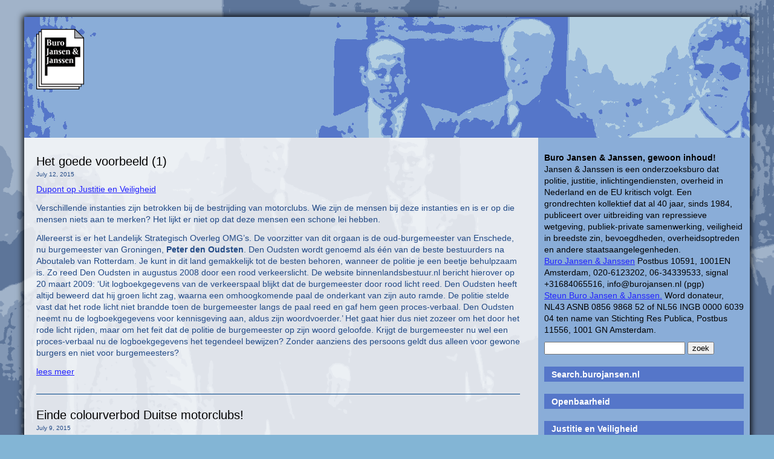

--- FILE ---
content_type: text/html; charset=UTF-8
request_url: https://www.burojansen.nl/category/burgemeester-maastricht/
body_size: 11986
content:
<!DOCTYPE html>
<html lang="en-US">
<head>
  <meta charset="UTF-8">
  <meta name="viewport" content="width=device-width, initial-scale=1">
  <title>Buro Jansen & Janssen</title>
  <link rel="stylesheet" href="https://www.burojansen.nl/wp-content/themes/jansen/style.css">
  <script type="text/javascript">
    function toggleMenu(){
      var menu = document.getElementById("collapsible_menu")
      if( menu.style.display === "none" )
      {
         menu.style.display = "block";
      }
      else
      {
         menu.style.display = "none";
      }
    }
  </script>
  <meta name='robots' content='max-image-preview:large' />
<link rel="alternate" type="application/rss+xml" title="Buro Jansen &amp; Janssen &raquo; burgemeester maastricht Category Feed" href="https://www.burojansen.nl/category/burgemeester-maastricht/feed/" />
<style id='wp-img-auto-sizes-contain-inline-css' type='text/css'>
img:is([sizes=auto i],[sizes^="auto," i]){contain-intrinsic-size:3000px 1500px}
/*# sourceURL=wp-img-auto-sizes-contain-inline-css */
</style>
<style id='wp-emoji-styles-inline-css' type='text/css'>

	img.wp-smiley, img.emoji {
		display: inline !important;
		border: none !important;
		box-shadow: none !important;
		height: 1em !important;
		width: 1em !important;
		margin: 0 0.07em !important;
		vertical-align: -0.1em !important;
		background: none !important;
		padding: 0 !important;
	}
/*# sourceURL=wp-emoji-styles-inline-css */
</style>
<style id='wp-block-library-inline-css' type='text/css'>
:root{--wp-block-synced-color:#7a00df;--wp-block-synced-color--rgb:122,0,223;--wp-bound-block-color:var(--wp-block-synced-color);--wp-editor-canvas-background:#ddd;--wp-admin-theme-color:#007cba;--wp-admin-theme-color--rgb:0,124,186;--wp-admin-theme-color-darker-10:#006ba1;--wp-admin-theme-color-darker-10--rgb:0,107,160.5;--wp-admin-theme-color-darker-20:#005a87;--wp-admin-theme-color-darker-20--rgb:0,90,135;--wp-admin-border-width-focus:2px}@media (min-resolution:192dpi){:root{--wp-admin-border-width-focus:1.5px}}.wp-element-button{cursor:pointer}:root .has-very-light-gray-background-color{background-color:#eee}:root .has-very-dark-gray-background-color{background-color:#313131}:root .has-very-light-gray-color{color:#eee}:root .has-very-dark-gray-color{color:#313131}:root .has-vivid-green-cyan-to-vivid-cyan-blue-gradient-background{background:linear-gradient(135deg,#00d084,#0693e3)}:root .has-purple-crush-gradient-background{background:linear-gradient(135deg,#34e2e4,#4721fb 50%,#ab1dfe)}:root .has-hazy-dawn-gradient-background{background:linear-gradient(135deg,#faaca8,#dad0ec)}:root .has-subdued-olive-gradient-background{background:linear-gradient(135deg,#fafae1,#67a671)}:root .has-atomic-cream-gradient-background{background:linear-gradient(135deg,#fdd79a,#004a59)}:root .has-nightshade-gradient-background{background:linear-gradient(135deg,#330968,#31cdcf)}:root .has-midnight-gradient-background{background:linear-gradient(135deg,#020381,#2874fc)}:root{--wp--preset--font-size--normal:16px;--wp--preset--font-size--huge:42px}.has-regular-font-size{font-size:1em}.has-larger-font-size{font-size:2.625em}.has-normal-font-size{font-size:var(--wp--preset--font-size--normal)}.has-huge-font-size{font-size:var(--wp--preset--font-size--huge)}.has-text-align-center{text-align:center}.has-text-align-left{text-align:left}.has-text-align-right{text-align:right}.has-fit-text{white-space:nowrap!important}#end-resizable-editor-section{display:none}.aligncenter{clear:both}.items-justified-left{justify-content:flex-start}.items-justified-center{justify-content:center}.items-justified-right{justify-content:flex-end}.items-justified-space-between{justify-content:space-between}.screen-reader-text{border:0;clip-path:inset(50%);height:1px;margin:-1px;overflow:hidden;padding:0;position:absolute;width:1px;word-wrap:normal!important}.screen-reader-text:focus{background-color:#ddd;clip-path:none;color:#444;display:block;font-size:1em;height:auto;left:5px;line-height:normal;padding:15px 23px 14px;text-decoration:none;top:5px;width:auto;z-index:100000}html :where(.has-border-color){border-style:solid}html :where([style*=border-top-color]){border-top-style:solid}html :where([style*=border-right-color]){border-right-style:solid}html :where([style*=border-bottom-color]){border-bottom-style:solid}html :where([style*=border-left-color]){border-left-style:solid}html :where([style*=border-width]){border-style:solid}html :where([style*=border-top-width]){border-top-style:solid}html :where([style*=border-right-width]){border-right-style:solid}html :where([style*=border-bottom-width]){border-bottom-style:solid}html :where([style*=border-left-width]){border-left-style:solid}html :where(img[class*=wp-image-]){height:auto;max-width:100%}:where(figure){margin:0 0 1em}html :where(.is-position-sticky){--wp-admin--admin-bar--position-offset:var(--wp-admin--admin-bar--height,0px)}@media screen and (max-width:600px){html :where(.is-position-sticky){--wp-admin--admin-bar--position-offset:0px}}

/*# sourceURL=wp-block-library-inline-css */
</style><style id='wp-block-paragraph-inline-css' type='text/css'>
.is-small-text{font-size:.875em}.is-regular-text{font-size:1em}.is-large-text{font-size:2.25em}.is-larger-text{font-size:3em}.has-drop-cap:not(:focus):first-letter{float:left;font-size:8.4em;font-style:normal;font-weight:100;line-height:.68;margin:.05em .1em 0 0;text-transform:uppercase}body.rtl .has-drop-cap:not(:focus):first-letter{float:none;margin-left:.1em}p.has-drop-cap.has-background{overflow:hidden}:root :where(p.has-background){padding:1.25em 2.375em}:where(p.has-text-color:not(.has-link-color)) a{color:inherit}p.has-text-align-left[style*="writing-mode:vertical-lr"],p.has-text-align-right[style*="writing-mode:vertical-rl"]{rotate:180deg}
/*# sourceURL=https://www.burojansen.nl/wp-includes/blocks/paragraph/style.min.css */
</style>
<style id='global-styles-inline-css' type='text/css'>
:root{--wp--preset--aspect-ratio--square: 1;--wp--preset--aspect-ratio--4-3: 4/3;--wp--preset--aspect-ratio--3-4: 3/4;--wp--preset--aspect-ratio--3-2: 3/2;--wp--preset--aspect-ratio--2-3: 2/3;--wp--preset--aspect-ratio--16-9: 16/9;--wp--preset--aspect-ratio--9-16: 9/16;--wp--preset--color--black: #000000;--wp--preset--color--cyan-bluish-gray: #abb8c3;--wp--preset--color--white: #ffffff;--wp--preset--color--pale-pink: #f78da7;--wp--preset--color--vivid-red: #cf2e2e;--wp--preset--color--luminous-vivid-orange: #ff6900;--wp--preset--color--luminous-vivid-amber: #fcb900;--wp--preset--color--light-green-cyan: #7bdcb5;--wp--preset--color--vivid-green-cyan: #00d084;--wp--preset--color--pale-cyan-blue: #8ed1fc;--wp--preset--color--vivid-cyan-blue: #0693e3;--wp--preset--color--vivid-purple: #9b51e0;--wp--preset--gradient--vivid-cyan-blue-to-vivid-purple: linear-gradient(135deg,rgb(6,147,227) 0%,rgb(155,81,224) 100%);--wp--preset--gradient--light-green-cyan-to-vivid-green-cyan: linear-gradient(135deg,rgb(122,220,180) 0%,rgb(0,208,130) 100%);--wp--preset--gradient--luminous-vivid-amber-to-luminous-vivid-orange: linear-gradient(135deg,rgb(252,185,0) 0%,rgb(255,105,0) 100%);--wp--preset--gradient--luminous-vivid-orange-to-vivid-red: linear-gradient(135deg,rgb(255,105,0) 0%,rgb(207,46,46) 100%);--wp--preset--gradient--very-light-gray-to-cyan-bluish-gray: linear-gradient(135deg,rgb(238,238,238) 0%,rgb(169,184,195) 100%);--wp--preset--gradient--cool-to-warm-spectrum: linear-gradient(135deg,rgb(74,234,220) 0%,rgb(151,120,209) 20%,rgb(207,42,186) 40%,rgb(238,44,130) 60%,rgb(251,105,98) 80%,rgb(254,248,76) 100%);--wp--preset--gradient--blush-light-purple: linear-gradient(135deg,rgb(255,206,236) 0%,rgb(152,150,240) 100%);--wp--preset--gradient--blush-bordeaux: linear-gradient(135deg,rgb(254,205,165) 0%,rgb(254,45,45) 50%,rgb(107,0,62) 100%);--wp--preset--gradient--luminous-dusk: linear-gradient(135deg,rgb(255,203,112) 0%,rgb(199,81,192) 50%,rgb(65,88,208) 100%);--wp--preset--gradient--pale-ocean: linear-gradient(135deg,rgb(255,245,203) 0%,rgb(182,227,212) 50%,rgb(51,167,181) 100%);--wp--preset--gradient--electric-grass: linear-gradient(135deg,rgb(202,248,128) 0%,rgb(113,206,126) 100%);--wp--preset--gradient--midnight: linear-gradient(135deg,rgb(2,3,129) 0%,rgb(40,116,252) 100%);--wp--preset--font-size--small: 13px;--wp--preset--font-size--medium: 20px;--wp--preset--font-size--large: 36px;--wp--preset--font-size--x-large: 42px;--wp--preset--spacing--20: 0.44rem;--wp--preset--spacing--30: 0.67rem;--wp--preset--spacing--40: 1rem;--wp--preset--spacing--50: 1.5rem;--wp--preset--spacing--60: 2.25rem;--wp--preset--spacing--70: 3.38rem;--wp--preset--spacing--80: 5.06rem;--wp--preset--shadow--natural: 6px 6px 9px rgba(0, 0, 0, 0.2);--wp--preset--shadow--deep: 12px 12px 50px rgba(0, 0, 0, 0.4);--wp--preset--shadow--sharp: 6px 6px 0px rgba(0, 0, 0, 0.2);--wp--preset--shadow--outlined: 6px 6px 0px -3px rgb(255, 255, 255), 6px 6px rgb(0, 0, 0);--wp--preset--shadow--crisp: 6px 6px 0px rgb(0, 0, 0);}:where(.is-layout-flex){gap: 0.5em;}:where(.is-layout-grid){gap: 0.5em;}body .is-layout-flex{display: flex;}.is-layout-flex{flex-wrap: wrap;align-items: center;}.is-layout-flex > :is(*, div){margin: 0;}body .is-layout-grid{display: grid;}.is-layout-grid > :is(*, div){margin: 0;}:where(.wp-block-columns.is-layout-flex){gap: 2em;}:where(.wp-block-columns.is-layout-grid){gap: 2em;}:where(.wp-block-post-template.is-layout-flex){gap: 1.25em;}:where(.wp-block-post-template.is-layout-grid){gap: 1.25em;}.has-black-color{color: var(--wp--preset--color--black) !important;}.has-cyan-bluish-gray-color{color: var(--wp--preset--color--cyan-bluish-gray) !important;}.has-white-color{color: var(--wp--preset--color--white) !important;}.has-pale-pink-color{color: var(--wp--preset--color--pale-pink) !important;}.has-vivid-red-color{color: var(--wp--preset--color--vivid-red) !important;}.has-luminous-vivid-orange-color{color: var(--wp--preset--color--luminous-vivid-orange) !important;}.has-luminous-vivid-amber-color{color: var(--wp--preset--color--luminous-vivid-amber) !important;}.has-light-green-cyan-color{color: var(--wp--preset--color--light-green-cyan) !important;}.has-vivid-green-cyan-color{color: var(--wp--preset--color--vivid-green-cyan) !important;}.has-pale-cyan-blue-color{color: var(--wp--preset--color--pale-cyan-blue) !important;}.has-vivid-cyan-blue-color{color: var(--wp--preset--color--vivid-cyan-blue) !important;}.has-vivid-purple-color{color: var(--wp--preset--color--vivid-purple) !important;}.has-black-background-color{background-color: var(--wp--preset--color--black) !important;}.has-cyan-bluish-gray-background-color{background-color: var(--wp--preset--color--cyan-bluish-gray) !important;}.has-white-background-color{background-color: var(--wp--preset--color--white) !important;}.has-pale-pink-background-color{background-color: var(--wp--preset--color--pale-pink) !important;}.has-vivid-red-background-color{background-color: var(--wp--preset--color--vivid-red) !important;}.has-luminous-vivid-orange-background-color{background-color: var(--wp--preset--color--luminous-vivid-orange) !important;}.has-luminous-vivid-amber-background-color{background-color: var(--wp--preset--color--luminous-vivid-amber) !important;}.has-light-green-cyan-background-color{background-color: var(--wp--preset--color--light-green-cyan) !important;}.has-vivid-green-cyan-background-color{background-color: var(--wp--preset--color--vivid-green-cyan) !important;}.has-pale-cyan-blue-background-color{background-color: var(--wp--preset--color--pale-cyan-blue) !important;}.has-vivid-cyan-blue-background-color{background-color: var(--wp--preset--color--vivid-cyan-blue) !important;}.has-vivid-purple-background-color{background-color: var(--wp--preset--color--vivid-purple) !important;}.has-black-border-color{border-color: var(--wp--preset--color--black) !important;}.has-cyan-bluish-gray-border-color{border-color: var(--wp--preset--color--cyan-bluish-gray) !important;}.has-white-border-color{border-color: var(--wp--preset--color--white) !important;}.has-pale-pink-border-color{border-color: var(--wp--preset--color--pale-pink) !important;}.has-vivid-red-border-color{border-color: var(--wp--preset--color--vivid-red) !important;}.has-luminous-vivid-orange-border-color{border-color: var(--wp--preset--color--luminous-vivid-orange) !important;}.has-luminous-vivid-amber-border-color{border-color: var(--wp--preset--color--luminous-vivid-amber) !important;}.has-light-green-cyan-border-color{border-color: var(--wp--preset--color--light-green-cyan) !important;}.has-vivid-green-cyan-border-color{border-color: var(--wp--preset--color--vivid-green-cyan) !important;}.has-pale-cyan-blue-border-color{border-color: var(--wp--preset--color--pale-cyan-blue) !important;}.has-vivid-cyan-blue-border-color{border-color: var(--wp--preset--color--vivid-cyan-blue) !important;}.has-vivid-purple-border-color{border-color: var(--wp--preset--color--vivid-purple) !important;}.has-vivid-cyan-blue-to-vivid-purple-gradient-background{background: var(--wp--preset--gradient--vivid-cyan-blue-to-vivid-purple) !important;}.has-light-green-cyan-to-vivid-green-cyan-gradient-background{background: var(--wp--preset--gradient--light-green-cyan-to-vivid-green-cyan) !important;}.has-luminous-vivid-amber-to-luminous-vivid-orange-gradient-background{background: var(--wp--preset--gradient--luminous-vivid-amber-to-luminous-vivid-orange) !important;}.has-luminous-vivid-orange-to-vivid-red-gradient-background{background: var(--wp--preset--gradient--luminous-vivid-orange-to-vivid-red) !important;}.has-very-light-gray-to-cyan-bluish-gray-gradient-background{background: var(--wp--preset--gradient--very-light-gray-to-cyan-bluish-gray) !important;}.has-cool-to-warm-spectrum-gradient-background{background: var(--wp--preset--gradient--cool-to-warm-spectrum) !important;}.has-blush-light-purple-gradient-background{background: var(--wp--preset--gradient--blush-light-purple) !important;}.has-blush-bordeaux-gradient-background{background: var(--wp--preset--gradient--blush-bordeaux) !important;}.has-luminous-dusk-gradient-background{background: var(--wp--preset--gradient--luminous-dusk) !important;}.has-pale-ocean-gradient-background{background: var(--wp--preset--gradient--pale-ocean) !important;}.has-electric-grass-gradient-background{background: var(--wp--preset--gradient--electric-grass) !important;}.has-midnight-gradient-background{background: var(--wp--preset--gradient--midnight) !important;}.has-small-font-size{font-size: var(--wp--preset--font-size--small) !important;}.has-medium-font-size{font-size: var(--wp--preset--font-size--medium) !important;}.has-large-font-size{font-size: var(--wp--preset--font-size--large) !important;}.has-x-large-font-size{font-size: var(--wp--preset--font-size--x-large) !important;}
/*# sourceURL=global-styles-inline-css */
</style>

<style id='classic-theme-styles-inline-css' type='text/css'>
/*! This file is auto-generated */
.wp-block-button__link{color:#fff;background-color:#32373c;border-radius:9999px;box-shadow:none;text-decoration:none;padding:calc(.667em + 2px) calc(1.333em + 2px);font-size:1.125em}.wp-block-file__button{background:#32373c;color:#fff;text-decoration:none}
/*# sourceURL=/wp-includes/css/classic-themes.min.css */
</style>
<link rel="https://api.w.org/" href="https://www.burojansen.nl/wp-json/" /><link rel="alternate" title="JSON" type="application/json" href="https://www.burojansen.nl/wp-json/wp/v2/categories/222" /><link rel="EditURI" type="application/rsd+xml" title="RSD" href="https://www.burojansen.nl/xmlrpc.php?rsd" />
<meta name="generator" content="WordPress 6.9" />
<link rel="icon" href="https://www.burojansen.nl/wp-content/uploads/2016/12/cropped-logo-buro-jansenjpg-32x32.jpg" sizes="32x32" />
<link rel="icon" href="https://www.burojansen.nl/wp-content/uploads/2016/12/cropped-logo-buro-jansenjpg-192x192.jpg" sizes="192x192" />
<link rel="apple-touch-icon" href="https://www.burojansen.nl/wp-content/uploads/2016/12/cropped-logo-buro-jansenjpg-180x180.jpg" />
<meta name="msapplication-TileImage" content="https://www.burojansen.nl/wp-content/uploads/2016/12/cropped-logo-buro-jansenjpg-270x270.jpg" />
</head>

<body>

<div class="main">

<div class="logo">
  <a href="https://www.burojansen.nl"><img src="https://www.burojansen.nl/wp-content/themes/jansen/logo.png"></a>
</div>

<div class="mainmenu">
  <div class="menu-toggle" onclick="toggleMenu()">Menu</div>
  <div id="collapsible_menu" style="display: none">
  <div class="menu-mobile-menu-container"><ul id="menu-mobile-menu" class="menu"><li id="menu-item-20270" class="menu-item menu-item-type-custom menu-item-object-custom menu-item-20270"><a href="https://www.burojansen.nl/buro-jansen-janssen/publicaties/">Publicaties</a></li>
<li id="menu-item-20558" class="menu-item menu-item-type-custom menu-item-object-custom menu-item-20558"><a href="https://www.burojansen.nl/category/observant/observant-84/">Observant #84 De Moord op Willeke Weeda</a></li>
<li id="menu-item-20510" class="menu-item menu-item-type-custom menu-item-object-custom menu-item-20510"><a href="https://www.burojansen.nl/category/observant/observant-83/">Observant #83 Politiek gedreven Politie</a></li>
<li id="menu-item-20382" class="menu-item menu-item-type-custom menu-item-object-custom menu-item-20382"><a href="https://www.burojansen.nl/category/observant/observant-82/">Observant#82 De opgeblazen wietoorlog</a></li>
<li id="menu-item-20262" class="menu-item menu-item-type-custom menu-item-object-custom menu-item-20262"><a href="https://www.burojansen.nl/category/observant/observant-81/">Observant#81 Politie Black Box</a></li>
<li id="menu-item-20561" class="menu-item menu-item-type-custom menu-item-object-custom menu-item-20561"><a href="https://search.burojansen.nl">Search burojansen</a></li>
<li id="menu-item-20266" class="menu-item menu-item-type-custom menu-item-object-custom menu-item-20266"><a href="http://openbaarheid.nl/">Openbaarheid</a></li>
<li id="menu-item-20261" class="menu-item menu-item-type-custom menu-item-object-custom menu-item-20261"><a href="https://arrestantenhandleiding.nl/">Arrestantenhandleiding</a></li>
<li id="menu-item-20264" class="menu-item menu-item-type-custom menu-item-object-custom menu-item-20264"><a href="https://burojansen.nl/pdf/kraakhandleiding.pdf">Kraakhandleiding</a></li>
<li id="menu-item-20273" class="menu-item menu-item-type-custom menu-item-object-custom menu-item-20273"><a href="https://www.burojansen.nl/buro-jansen-janssen/themas/">Thema&#8217;s</a></li>
<li id="menu-item-20260" class="menu-item menu-item-type-custom menu-item-object-custom menu-item-20260"><a href="https://nieuwsblog.burojansen.nl/">Nieuwsblog</a></li>
</ul></div>  </div>
</div>


<div class="content">

<div class="righthalf">
<li id="block-2" class="widget widget_block widget_text">
<p></p>
</li>
<li id="text-2" class="widget widget_text">			<div class="textwidget"><b>Buro Jansen & Janssen, gewoon inhoud!</b><br>
Jansen & Janssen is een onderzoeksburo dat politie, justitie, inlichtingendiensten, overheid in Nederland en de EU kritisch volgt. Een grondrechten kollektief dat al 40 jaar, sinds 1984, publiceert over uitbreiding van repressieve wetgeving, publiek-private samenwerking, veiligheid in breedste zin, bevoegdheden, overheidsoptreden en andere staatsaangelegenheden.<br><a href="https://www.burojansen.nl/">Buro Jansen & Janssen</a> Postbus 10591, 1001EN Amsterdam, 020-6123202, 06-34339533, signal +31684065516, info@burojansen.nl (pgp)<br><a href="https://www.burojansen.nl/buro-jansen-janssen/maak-het-werk-van-buro-jansen-janssen-mogelijk-word-donateur-10/">Steun Buro Jansen & Janssen.</a> Word donateur, NL43 ASNB 0856 9868 52 of NL56 INGB 0000 6039 04 ten name van Stichting Res Publica, Postbus 11556, 1001 GN Amsterdam.
<br>
</div>
		</li>
<li id="search-3" class="widget widget_search"><div class="searchform">
<form method="get" id="searchform" action="https://www.burojansen.nl/">
<input type="text" name="s" id="s" size="27" maxlength="33" />
<input type="submit" class="button" value="zoek"/>
</form>
</div>
</li>
<li id="text-21" class="widget widget_text">			<div class="textwidget"><h2><a href="http://search.burojansen.nl/" target="_blank">Search.burojansen.nl</a></h2>
</div>
		</li>
<li id="text-5" class="widget widget_text">			<div class="textwidget"><h2><a href="http://openbaarheid.nl/" target="_blank">Openbaarheid</a></h2>
</div>
		</li>
<li id="text-3" class="widget widget_text">			<div class="textwidget"><h2><a href="http://justitieenveiligheid.nl/" target="_blank">Justitie en Veiligheid</a></h2></div>
		</li>
<li id="text-8" class="widget widget_text">			<div class="textwidget"><h2><a href="https://terrorismeenveiligheid.nl/" target="_blank">Inlichtingen en Terrorisme</a></h2>
</div>
		</li>
<li id="text-4" class="widget widget_text">			<div class="textwidget"><h2><a href="http://nieuwsblog.burojansen.nl/" target="_blank">Nieuwsblog</a></h2>
</div>
		</li>
<li id="text-6" class="widget widget_text">			<div class="textwidget"><h2><a href="http://inlichtingendiensten.nl/" target="_blank">Nationaal Veiligheidsarchief</a></h2>
</div>
		</li>
<li id="text-22" class="widget widget_text">			<div class="textwidget"><h2><a href="https://troepenbewegingen.blogspot.com/" target="_blank">Troepenbewegingen</a></h2>
</div>
		</li>
<li id="text-7" class="widget widget_text">			<div class="textwidget"><h2><a href="https://wikileaks.org/plusd/?qproject[]=cg&q=" target="_blank">Crowddigging</a></h2></div>
		</li>
<li id="text-11" class="widget widget_text">			<div class="textwidget"><h2><a href="http://nieuwsblog.burojansen.nl/nsa-files" target="_blank">NSA files</a></h2>

</div>
		</li>
<li id="text-14" class="widget widget_text">			<div class="textwidget"><h2>Publicaties</h2>
<ul>
<li><a href="https://www.burojansen.nl/category/observant/observant-84/">Observant#84 2025</a> Moord Willeke door politieagent</li>
<li><a href="https://www.burojansen.nl/category/observant/observant-83/">Observant#83 2025</a> Politiek gedreven Politie </li>
<li><a href="https://www.burojansen.nl/category/observant/observant-82/">Observant#82 2024</a> De opgeblazen wietoorlog </li>
<li><a href="https://www.burojansen.nl/category/observant/observant-81/">Observant#81 2023</a> Politie Black Box</li>
<li><a href="https://www.burojansen.nl/category/observant/observant-80/">Observant#80 2022</a> Protesteren is Terrorisme</li>
<li><a href="https://www.burojansen.nl/category/observant/observant-79/">Observant#79 2022</a> VASTech / Cyberupt</li>
<li><a href="https://www.burojansen.nl/category/observant/observant-78/">Observant#78 2021</a> De burger is staatsgevaarlijk</li>
<li><a href="https://www.burojansen.nl/category/observant/observant-77/">Observant#77 2021</a> Fox-IT in Rusland</li>
<li><a href="https://www.burojansen.nl/category/observant/observant-76/">Observant#76 2021</a> Integrale Nepwetenschap</li>
<li><a href="https://www.burojansen.nl/category/observant/observant-75/">Observant#75 2020</a> Fox-IT en exportvergunningen</li>
<li><a href="https://www.burojansen.nl/category/observant/observant-74/">Observant#74 2020</a> Stasi NL Benaderingen in 2019</li>
<li><a href="https://www.burojansen.nl/category/observant/observant-73/">Observant#73 2019</a> Fox-IT in het Midden-Oosten</li>
<li><a href="https://arrestantenhandleiding.nl"  target="_blank">Arrestantenhandleiding</a> 2018</li>
<li><a href="https://www.burojansen.nl/category/observant/observant-72/">Observant#72 2018</a> Geheime politie van Nederland</li>
<li><a href="https://www.burojansen.nl/pdf/JansenJanssenReferendumWIV.pdf"  target="_blank">Referendum WIV 2017 magazine</a> 2018</li>
<li><a href="https://www.burojansen.nl/category/observant/observant-71/">Observant#71 2018</a> Niet Transparante Wetenschap</li>
<li><a href="https://www.burojansen.nl/category/observant/observant-70/">Observant#70 2017</a> Social Media Surveillance</li>
<li><a href="https://www.burojansen.nl/category/observant/observant-69/">Observant#69 2017</a> Politie Mercenaries</li>
<li><a href="https://www.burojansen.nl/category/observant/observant-68/">Observant#68 2016</a> Wetenschappers en Politie</li>
<li><a href="https://www.burojansen.nl/category/observant/observant-67/">Observant#67 2015</a> Data Bedrog</li>
<li><a href="https://www.burojansen.nl/category/observant/observant-66/">Observant#66 2015</a> Terroriseren politiek protest</li>
<li><a href="https://www.burojansen.nl/category/observant/observant-65/">Observant#65 2014</a> G4S, Facebook en de AIVD</li>
<li><a href="https://www.burojansen.nl/category/observant/observant-64/">Observant#64 2014</a> Vreemdelingendetentie</li>
<li><a href="https://www.burojansen.nl/category/observant/observant-63/">Observant#63 2013</a> Ideologische orde, Chiquita</li>
<li><a href="https://www.burojansen.nl/category/observant/observant-62/">Observant#62 2012</a> De Psyche van een Mol</li>
<li><a href="https://www.burojansen.nl/category/observant/observant-61/">Observant#61 2012</a> RID bespioneert jongeren</li>
<li><a href="https://www.burojansen.nl/category/observant/observant-60/">Observant#60 2012</a> Duurzaam afwimpelen</li>
<li><a href="https://www.burojansen.nl/pdf/SecurityIndustrylinksIsraeltheNetherlands.pdf"  target="_blank">Security Industry: Israel - the Netherlands</a> 2011</li>
<li><a href="https://www.burojansen.nl/category/observant/observant-59/">Observant#59 2011</a> RID protest Twente</li>
<li><a href="https://www.burojansen.nl/category/observant/observant-58/">Observant#58 2011</a> Kraaijer, AIVD, De Telegraaf</li>
<li><a href="https://www.burojansen.nl/category/observant/observant-57/">Observant#57 2011</a> Shell, imago AIVD, India</li>
<li><a href="https://www.burojansen.nl/pdf/BURO-JANSEN&JANSSEN-magazine.pdf" target="_blank">Europese politie en Justitie Infozine</a> 2010</li>
<li><a href="https://www.burojansen.nl/category/observant/observant-56/">Observant#56 2010</a> Ochtendgloren, politie phishing</li>
<li><a href="https://www.burojansen.nl/category/observant/observant-55/">Observant#55 2010</a> Politieke Politie</li>
<li><a href="https://www.burojansen.nl/category/observant/observant-54/">Observant#54 2009</a> ID-plicht, Demonstratierecht</li>
<li><a href="https://www.burojansen.nl/category/observant/observant-53/">Observant#53 2009</a> Haags Fouilleren</li>
<li><a href="https://www.burojansen.nl/category/observant/observant-52/">Observant#52 2009</a> 200.000 professionals?</li>
<li><a href="https://www.burojansen.nl/category/observant/observant-51/">Observant#51 2009</a> Chocolade spionnen</li>
<li><a href="https://www.burojansen.nl/category/observant/observant-50/">Observant#50 2008</a> Sloop Deporatiemachine</li>
<li><a href="https://www.burojansen.nl/category/observant/observant-49/">Observant#49 2008</a> Bewaarplicht en Onmacht</li>
<li><a href="https://www.burojansen.nl/category/observant/observant-48/">Observant#48 2008</a> De Onschuld is Dood</li>
<li><a href="https://www.burojansen.nl/pdf/identificatieplichtkrantburoj%26j.pdf" target="_blank">Identificatieplicht Infozine</a> 2007</li>
<li><a href="https://www.burojansen.nl/category/observant/observant-47/">Observant#47 2007</a> WUID & buitenland</li>
<li><a href="https://www.burojansen.nl/category/observant/observant-46/">Observant#46 2007</a> Aanslagen, Prüm, toezicht</li>
<li><a href="https://www.burojansen.nl/category/observant/observant-45/">Observant#45 2007</a> Blauw Waas, terrorisme</li>
<li><a href="https://www.burojansen.nl/category/observant/observant-44/">Observant#44 2007</a> Preventief Strafrecht</li>
<li><a href="https://www.burojansen.nl/pdf/terrorismekrantburojansen&janssen.pdf" target="_blank">Terrorismebestrijding in Nederland infozine</a> 2006</li>
<li><a href="https://www.burojansen.nl/pdf/ruimte%20voor%20recht.pdf" target="_blank">Ruimte voor het recht</a> 2006 Demonstratierecht</li>
<li><a href="https://www.burojansen.nl/pdf/onderdrukterrorismebestrijdinginnederland.pdf" target="_blank">Onder Druk, Terrorismebestrijding NL</a> 2006</li>
<li><a href="https://www.burojansen.nl/category/observant/observant-43/">Observant#43 2006</a> Kiezen verdwijnen terreur</li>
<li><a href="https://www.burojansen.nl/category/observant/observant-42/">Observant#42 2006</a> Schaduw terreur</li>
<li><a href="https://www.burojansen.nl/category/observant/observant-41/">Observant#41 2006</a> Willekeurig Strafrecht</li>
<li><a href="https://www.burojansen.nl/category/observant/observant-40/">Observant#40 2006</a> Vuile terreur oorlog</li>
<li><a href="https://www.burojansen.nl/category/observant/observant-39/">Observant#39 2006</a> Terreur van grootmachten</li>
<li><a href="https://www.burojansen.nl/europese-politie-en-justitie/gestraft-zonder-veroordeling/">Gestraft zonder veroordeling</a> 2005</li>
<li><a href="https://www.burojansen.nl/category/observant/observant-38/">Observant#38 2005</a> Bedrijfsspionage terrorisme</li>
<li><a href="https://www.burojansen.nl/category/observant/observant-37/">Observant#37 2005</a> Terrorisme fabels</li>
<li><a href="https://www.burojansen.nl/category/observant/observant-36/">Observant#36 2005</a> Terroristen lijsten</li>
<li><a href="https://www.burojansen.nl/category/observant/observant-35/">Observant#35 2005</a> EU Grondwet</li>
<li><a href="https://www.burojansen.nl/category/observant/observant-34/">Observant#34 2005</a> Gewist AIVD bewijs</li>
<li><a href="https://www.burojansen.nl/category/observant/observant-33/">Observant#33 2005</a> ID-weigeraars Nat. Recherche</li>
<li><a href="https://www.burojansen.nl/category/observant/observant-32/">Observant#32 2005</a> Misleidende inlichtingen</li>
<li><a href="https://www.burojansen.nl/category/observant/observant-31/">Observant#31 2005</a> Cyclopisch Recht</li>
<li><a href="https://www.burojansen.nl/category/observant/observant-30/">Observant#30 2004</a> Bedrijfsspionage acties</li>
<li><a href="https://www.burojansen.nl/category/observant/observant-29/">Observant#29 2004</a> Rasterfahndung NL</li>
<li><a href="https://www.burojansen.nl/category/observant/observant-28/">Observant#28 2004</a> Veganisten barbeque</li>
<li><a href="https://www.burojansen.nl/category/observant/observant-27/">Observant#27 2004</a> EU2004, dieren en camera's</li>
<li><a href="https://www.burojansen.nl/category/observant/observant-26/">Observant#26 2004</a> Vreemdelingen inlichtingen</li>
<li><a href="https://www.burojansen.nl/category/observant/observant-25/">Observant#25 2004</a> Incidentenpolitiek</li>
<li><a href="https://www.burojansen.nl/category/observant/observant-24/">Observant#24 2004</a> Europese Terreur</li>
<li><a href="https://www.burojansen.nl/category/observant/observant-23/">Observant#23 2004</a> Boeven en buitenlui</li>
<li><a href="https://www.burojansen.nl/category/observant/observant-22/">Observant#22 2004</a> Terroristische Activist</li>
<li><a href="https://www.burojansen.nl/wp-content/uploads/2013/08/Misleidendemethode.pdf" target="_blank">Misleidende methode 14 november 2003</a></li>
<li><a href="https://www.burojansen.nl/keizer-in-lompen/">Keizer in lompen, 1 november 2003</a></li>
<li><a href="https://www.burojansen.nl/category/observant/observant-21/">Observant#21 2003</a> Vreemdelingen en de AIVD</li>
<li><a href="https://www.burojansen.nl/category/observant/observant-20/">Observant#20 2003</a> Snuffelstaat</li>
<li><a href="https://www.burojansen.nl/category/observant/observant-19/">Observant#19 2003</a> Globalisten onder de loep</li>
<li><a href="https://www.burojansen.nl/category/observant/observant-18/">Observant#18 2003</a> EU & AIVD, list & bedrog</li>
<li><a href="https://www.burojansen.nl/category/snuffelstaat/">De Snuffelstaat, NL en de BVD 1 november 2002</a></li>
<li><a href="https://www.burojansen.nl/">Schone schijn, 1 juni 2002</a></li>
<li><a href="https://www.burojansen.nl/category/observant/observant-17/">Observant#17 2002</a> Schone Schijn</li>
<li><a href="https://www.burojansen.nl/category/observant/observant-16/">Observant#16 2002</a> EU Europol snuffelen</li>
<li><a href="https://www.burojansen.nl/category/observant/observant-15/">Observant#15 2002</a> Politie betaalt studie</li>
<li><a href="https://www.burojansen.nl/category/observant/observant-14/">Observant#14 2002</a> Op jacht naar links</li>
<li><a href="https://www.burojansen.nl/category/observant/observant-13/">Observant#13 2002</a> IMSI DNA BVD kip</li>
<li><a href="https://www.burojansen.nl/category/observant/observant-12/">Observant#12 2002</a> De vader van de bruid</li>
<li><a href="https://www.burojansen.nl/category/observant/observant-11/">Observant#11 2001</a> War on Terror</li>
<li><a href="https://www.burojansen.nl/category/observant/observant-10/">Observant#10 2001</a> Europa tegen demonstranten</li>
<li><a href="https://www.burojansen.nl/category/observant/observant-9/">Observant#9 2001</a> Burenruzie en oliegiganten</li>
<li><a href="https://www.burojansen.nl/category/observant/observant-8/">Observant#8 2001</a> Veiligheid en zekerheid</li>
<li><a href="https://www.burojansen.nl/category/observant/observant-7/">Observant#7 2001</a> Camus Echelon Greenpeace</li>
<li><a href="https://www.burojansen.nl/category/zoom/">Zoom, cameratoezicht, 1 augustus 2000</a></li>
<li><a href="https://www.burojansen.nl/category/tips-tegen-tralies/">Tips tegen tralies, 1 juli 2000</a></li>
<li><a href="https://www.burojansen.nl/category/dossier-cryptografie/">Dossier Cryptografie, 1 mei 2000</a></li>
<li><a href="https://www.burojansen.nl/category/dossier-cryptografie-gb/">Dossier Cryptografie (GB), 1 mei 2000</a></li>
<li><a href="https://www.burojansen.nl/category/pepperspray/">Dossier Pepperspray, 1 maart 2000</a></li>
<li><a href="https://www.burojansen.nl/category/observant/observant-6/">Observant#6 2000</a> BVD en vluchtelingen</li>
<li><a href="https://www.burojansen.nl/category/observant/observant-5/">Observant#5 2000</a> Begrotingen politie justitie</li>
<li><a href="https://www.burojansen.nl/category/observant/observant-4/">Observant#4 2000</a> Zoom: dossier cameratoezicht</li>
<li><a href="https://www.burojansen.nl/category/observant/observant-3/">Observant#3 2000</a> Europol</li>
<li><a href="https://www.burojansen.nl/category/observant/observant-2/">Observant#2 2000</a> Crypto Pepperspray</li>
<li><a href="https://www.burojansen.nl/category/observant/observant-1/">Observant#1 2000</a> Crime in Cyberspace, EK2000</li>

<li><a href="https://www.burojansen.nl/category/luisterrijk/">Luisterrijk, 1 november 1999</a></li>
<li><a href="https://www.burojansen.nl/category/dossier-europol-2/">Dossier Europol II, 1 april 1999</a></li>
<li><a href="https://www.burojansen.nl/category/het-europese-asielbeleid-in-2000/">Het Europese asielbeleid, 1 september 1999</a></li>
<li><a href="https://www.burojansen.nl/category/vd-amok-inlichtingendiensten/">VD-Amok inlichtingendiensten, 1 december 1998</a></li>
<li><a href="https://www.burojansen.nl/category/dossier-europol-1/">Dossier Europol I, 1 mei 1997</a></li>
<li><a href="https://www.burojansen.nl/category/welingelichte-kringen/">Welingelichte Kringen, 1 juli 1995</a></li>
<li><a href="https://www.burojansen.nl/category/nederland-open-u/">Nederland, open U, 1 juli 1994</a></li>
<li><a href="https://www.burojansen.nl/">De muren hebben oren 1 januari 1994</a></li>
<li><a href="https://www.burojansen.nl/category/opening-van-zaken/">Opening van Zaken, 1 maart 1993</a></li>
<li><a href="https://www.burojansen.nl/category/de-vluchteling-achtervolgd/">De vluchteling achtervolgd, 1 april 1991</a></li>
<li><a href="https://www.burojansen.nl/category/regenjassendemokratie/">Regenjassendemokratie, 1 april 1990</a></li>

</ul>
</div>
		</li>
<li id="text-19" class="widget widget_text">			<div class="textwidget"><h2><a href="https://wiv2017.nl/" target="_blank" rel="noopener">Referendum WIV 2017 Magazine</a></h2>
</div>
		</li>
<li id="text-17" class="widget widget_text">			<div class="textwidget"><h2><a href="https://voorkomvernietiging.nl/" target="_blank">Voorkom Vernietiging</a></h2></div>
		</li>
<li id="text-18" class="widget widget_text">			<div class="textwidget"><h2><a href="https://arrestantenhandleiding.nl" target="_blank" rel="noopener">Arrestantenhandleiding</a></h2>
</div>
		</li>
<li id="text-25" class="widget widget_text">			<div class="textwidget"><h2><a href="https://burojansen.nl/pdf/kraakhandleiding.pdf" target="_blank" rel="noopener">Kraakhandleiding</a></h2>
</div>
		</li>
<li id="text-13" class="widget widget_text">			<div class="textwidget"><h2><a href="https://lists.ideeel.nl/mailman/listinfo/observant-jansen" target="_blank">Mailinglijst</a></h2>

</div>
		</li>
<li id="text-15" class="widget widget_text">			<div class="textwidget"><h2>Thema's</h2>
<ul>
<li><a href="https://www.burojansen.nl/category//">Activisten</a></li>
<li><a href="https://www.burojansen.nl/category/administratieve-apartheid/">Administratieve Apartheid</a></li>
<li><a href="https://www.burojansen.nl/category/adrian/">Adrian Franks</a>, infiltrant in actiegroepen</li>
<li><a href="https://www.burojansen.nl/category/afluisteren/">Afluisteren</a></li>
<li><a href="https://www.burojansen.nl/category/aivd-en-vreemdelingen/">AIVD en vreemdelingen</a></li>
<li><a href="https://www.burojansen.nl/category/aiz-proces/">AIZ-proces</a></li>
<li><a href="https://www.burojansen.nl/category/artikel-140/">Artikel 140</a></li>
<li><a href="https://www.burojansen.nl/category/buitenland/">Buitenland</a></li>
<li><a href="https://www.burojansen.nl/category/bvd-aivd/">BVD/AIVD</a></li>
<li><a href="https://www.burojansen.nl/category/cameratoezicht/">Cameratoezicht</a></li>
<li><a href="https://www.burojansen.nl/category/cryptografie/">Cryptografie</a>, cyberwar in 2000 </li>
<li><a href="https://www.burojansen.nl/category/de-tragiek-van-de-geheime-dienst/">De tragiek van de geheime dienst</a></li>
<li><a href="https://www.burojansen.nl/category/de-zaak-bosio/">De zaak Bosio</a></li>
<li><a href="https://www.burojansen.nl/category/demonstratierecht/">Demonstratierecht</a>, Is er ruimte voor het recht</li>
<li><a href="https://www.burojansen.nl/category/dierenrechten/">Dierenrechtenactivisten</a></li>
<li><a href="https://www.burojansen.nl/category/dna/">DNA</a></li>
<li><a href="https://www.burojansen.nl/category/dossier-cici/">Dossier CICI</a></li>
<li><a href="https://www.burojansen.nl/category/dossier-rara/">Dossier RaRa</a></li>
<li><a href="https://www.burojansen.nl/category/etnisch-profileren/">Etnisch Profileren</a></li>
<li><a href="https://www.burojansen.nl/category/europese-politie-en-justitie/">Europese Politie en Justitie</a></li>
<li><a href="https://www.burojansen.nl/category/europese-regelgeving/">Europese regelgeving</a></li>
<li><a href="https://www.burojansen.nl/category/europol/
">Europol</a></li>
<li><a href="https://www.burojansen.nl/category/eurotop/
">Eurotop</a></li>
<li><a href="https://www.burojansen.nl/category/koppelingswet/
">Koppelingswet</a>, uitsluiting van vreemdelingen</li>
<li><a href="https://www.burojansen.nl/category/louis-seveke/">Louis Sévèke</a>, vermoorde Nijmeegse activist</li>
<li><a href="https://www.burojansen.nl/category/icams/">ICAMS</a></li>
<li><a href="https://www.burojansen.nl/category/identificatieplicht/">Identificatieplicht</a></li>
<li><a href="https://www.burojansen.nl/category/informanten-infiltranten/">Informanten & Infiltranten</a></li>
<li><a href="https://www.burojansen.nl/category/migratie/">Migratie</a></li>
<li><a href="https://www.burojansen.nl/category/multinationals/">Multinationals</a></li>
<li><a href="https://www.burojansen.nl/category/openbare-orde/">Openbare Orde</a></li>
<li><a href="https://www.burojansen.nl/category/openheid/">Openheid</a></li>
<li><a href="https://www.burojansen.nl/category/opstand/">Opstand</a></li>
<li><a href="https://www.burojansen.nl/category/oud-papier-affaire/">Oud Papier Affaire</a></li>
<li><a href="https://www.burojansen.nl/category/paola/">Paola, Italiaanse repressie</a></li>
<li><a href="https://www.burojansen.nl/category/private-inlichtingenrecherche/">Particuliere Recherche</a></li>
<li><a href="https://www.burojansen.nl/?s=paul+kraaijer">Paul Kraaijer</a>, informant of fantast</li>
<li><a href="https://www.burojansen.nl/category/pepperspray/">Pepperspray</a></li>
<li><a href="https://www.burojansen.nl/category/politie/">Politie</a></li>
<li><a href="https://www.burojansen.nl/category/preventief-fouilleren/">Preventief Fouilleren</a></li>
<li><a href="https://www.burojansen.nl/category/rcid-kennemerland/">RCID Kennemerland</a></li>
<li><a href="https://www.burojansen.nl/category/repressie/">Repressie</a></li>
<li><a href="https://www.burojansen.nl/category/rid/">RID</a></li>
<li><a href="https://www.burojansen.nl/category/terrorisme/">Terrorisme</a></li>
<li><a href="https://www.burojansen.nl/category/traa/">Van Traa</a></li>
</ul>


</div>
		</li>
<li id="text-9" class="widget widget_text">			<div class="textwidget"><h2>Migratie</h2>
</div>
		</li>
<li id="text-24" class="widget widget_text">			<div class="textwidget"><h2>Politieklachten</h2>
</div>
		</li>
</div>

<div class="lefthalf">
<div class="post"><a class="post_title" href="https://www.burojansen.nl/politie/het-goede-voorbeeld-1/">Het goede voorbeeld (1)</a><div class="post_date">July 12, 2015</div><p><a href="http://justitieenveiligheid.nl/het-goede-voorbeeld-1/" target="_blank" rel="noopener noreferrer">Dupont op Justitie en Veiligheid</a></p>
<p>Verschillende instanties zijn betrokken bij de bestrijding van motorclubs. Wie zijn de mensen bij deze instanties en is er op die mensen niets aan te merken? Het lijkt er niet op dat deze mensen een schone lei hebben.</p>
<p>Allereerst is er het Landelijk Strategisch Overleg OMG&#8217;s. De voorzitter van dit orgaan is de oud-burgemeester van Enschede, nu burgemeester van Groningen, <strong>Peter den Oudsten</strong>. Den Oudsten wordt genoemd als één van de beste bestuurders na Aboutaleb van Rotterdam. Je kunt in dit land gemakkelijk tot de besten behoren, wanneer de politie je een beetje behulpzaam is. Zo reed Den Oudsten in augustus 2008 door een rood verkeerslicht. De website binnenlandsbestuur.nl bericht hierover op 20 maart 2009: &#8216;Uit logboekgegevens van de verkeerspaal blijkt dat de burgemeester door rood licht reed. Den Oudsten heeft altijd beweerd dat hij groen licht zag, waarna een omhoogkomende paal de onderkant van zijn auto ramde. De politie stelde vast dat het rode licht niet brandde toen de burgemeester langs de paal reed en gaf hem geen proces-verbaal. Den Oudsten neemt nu de logboekgegevens voor kennisgeving aan, aldus zijn woordvoerder.&#8217; Het gaat hier dus niet zozeer om het door het rode licht rijden, maar om het feit dat de politie de burgemeester op zijn woord geloofde. Krijgt de burgemeester nu wel een proces-verbaal nu de logboekgegevens het tegendeel bewijzen? Zonder aanziens des persoons geldt dus alleen voor gewone burgers en niet voor burgemeesters?</p>
<p> <a href="https://www.burojansen.nl/politie/het-goede-voorbeeld-1/" class="more-link">lees meer</a></p>
</div><div class="post"><a class="post_title" href="https://www.burojansen.nl/bandidos/einde-colourverbod-duitse-motorclubs/">Einde colourverbod Duitse motorclubs!</a><div class="post_date">July 9, 2015</div><p><a href="http://justitieenveiligheid.nl/einde-colourverbod-duitse-motorclubs/" target="_blank" rel="noopener noreferrer">Dupont op Justitie en Veiligheid</a></p>
<p>Vandaag, 9 juli 2015, is er eindelijk in Duitsland een belangrijke rechtszaak in het voordeel van de motorclubs uitgevallen. Het is een lang verhaal, dat zeer ingewikkeld in elkaar steekt, maar het komt er op neer dat tot vandaag alle Duitse motorclubs die één of meer chapters (afdelingen) hebben die waren verboden door de overheid, een colourverbod hadden. Dat wil zeggen dat al die clubs in zijn totaliteit een verbod hadden om waar dan ook in Duitsland rond te lopen, te rijden, of zelfs in de auto te zitten met hun colours. Ook tatouages met de naam van de club, T-shirts, stickers of welke andere tekst dan ook die openbaar zichtbaar was, was verboden.</p>
<p> <a href="https://www.burojansen.nl/bandidos/einde-colourverbod-duitse-motorclubs/" class="more-link">lees meer</a></p>
</div><div class="post"><a class="post_title" href="https://www.burojansen.nl/bandidos/burgemeester-jos-som-het-nauw/">Burgemeester Jos Som in het nauw!</a><div class="post_date">July 9, 2015</div><p><a href="http://justitieenveiligheid.nl/burgemeester-jos-som-het-nauw/" target="_blank" rel="noopener noreferrer">Dupont op Justitie en Veiligheid</a></p>
<p>Gisteravond was een uitzending van EenVandaag te zien met in de hoofdrol de Kerkraadse burgemeester Jos Som. Hoofdrol, geen glansrol. Want het lijkt er sterk op dat de man niet meer helemaal weet waar hij het over heeft. Ten eerste valt het op dat de man praat alsof hij net uit het café komt. Misschien een borreltje voor de zenuwen gedronken bij zijn dochter, de eigenaresse van Café Suus? Erger nog zijn de onwaarheden die hij de ether in slingert.</p>
<p> <a href="https://www.burojansen.nl/bandidos/burgemeester-jos-som-het-nauw/" class="more-link">lees meer</a></p>
</div><div class="post"><a class="post_title" href="https://www.burojansen.nl/ard-van-der-steur-motorbendes/de-burgemeester-en-absoluut-betrouwbare-feiten-en-cijfers/">De burgemeester en absoluut betrouwbare feiten en cijfers</a><div class="post_date">June 27, 2015</div><p><a href="http://justitieenveiligheid.nl/de-burgemeester-en-absoluut-betrouwbare-feiten-en-cijfers/" target="_blank" rel="noopener noreferrer">Dupont op Justitie en Veiligheid</a></p>
<p>Vrijdag 26 juni. De dag voordat Onno Hoes afscheid nam van Maastricht, waar hij burgemeester was. NPO zendt een reportage uit, waarin Hoes wordt gevolgd en geïnterviewd. Volgens Hoes is Maastricht veel veiliger geworden sinds hij daar burgemeester was. Het Algemeen Dagblad kwam enige weken geleden met zijn misdaadmeter en jawel, daarin staat Maastricht op de tweede plaats. Direct achter Amsterdam. Maar desgevraagd was Onno het natuurlijk niet eens met de cijfers van het AD.</p>
<p> <a href="https://www.burojansen.nl/ard-van-der-steur-motorbendes/de-burgemeester-en-absoluut-betrouwbare-feiten-en-cijfers/" class="more-link">lees meer</a></p>
</div>&nbsp;&nbsp;</div>



</div>





</div>

<script type="speculationrules">
{"prefetch":[{"source":"document","where":{"and":[{"href_matches":"/*"},{"not":{"href_matches":["/wp-*.php","/wp-admin/*","/wp-content/uploads/*","/wp-content/*","/wp-content/plugins/*","/wp-content/themes/jansen/*","/*\\?(.+)"]}},{"not":{"selector_matches":"a[rel~=\"nofollow\"]"}},{"not":{"selector_matches":".no-prefetch, .no-prefetch a"}}]},"eagerness":"conservative"}]}
</script>
<script id="wp-emoji-settings" type="application/json">
{"baseUrl":"https://s.w.org/images/core/emoji/17.0.2/72x72/","ext":".png","svgUrl":"https://s.w.org/images/core/emoji/17.0.2/svg/","svgExt":".svg","source":{"concatemoji":"https://www.burojansen.nl/wp-includes/js/wp-emoji-release.min.js?ver=6.9"}}
</script>
<script type="module">
/* <![CDATA[ */
/*! This file is auto-generated */
const a=JSON.parse(document.getElementById("wp-emoji-settings").textContent),o=(window._wpemojiSettings=a,"wpEmojiSettingsSupports"),s=["flag","emoji"];function i(e){try{var t={supportTests:e,timestamp:(new Date).valueOf()};sessionStorage.setItem(o,JSON.stringify(t))}catch(e){}}function c(e,t,n){e.clearRect(0,0,e.canvas.width,e.canvas.height),e.fillText(t,0,0);t=new Uint32Array(e.getImageData(0,0,e.canvas.width,e.canvas.height).data);e.clearRect(0,0,e.canvas.width,e.canvas.height),e.fillText(n,0,0);const a=new Uint32Array(e.getImageData(0,0,e.canvas.width,e.canvas.height).data);return t.every((e,t)=>e===a[t])}function p(e,t){e.clearRect(0,0,e.canvas.width,e.canvas.height),e.fillText(t,0,0);var n=e.getImageData(16,16,1,1);for(let e=0;e<n.data.length;e++)if(0!==n.data[e])return!1;return!0}function u(e,t,n,a){switch(t){case"flag":return n(e,"\ud83c\udff3\ufe0f\u200d\u26a7\ufe0f","\ud83c\udff3\ufe0f\u200b\u26a7\ufe0f")?!1:!n(e,"\ud83c\udde8\ud83c\uddf6","\ud83c\udde8\u200b\ud83c\uddf6")&&!n(e,"\ud83c\udff4\udb40\udc67\udb40\udc62\udb40\udc65\udb40\udc6e\udb40\udc67\udb40\udc7f","\ud83c\udff4\u200b\udb40\udc67\u200b\udb40\udc62\u200b\udb40\udc65\u200b\udb40\udc6e\u200b\udb40\udc67\u200b\udb40\udc7f");case"emoji":return!a(e,"\ud83e\u1fac8")}return!1}function f(e,t,n,a){let r;const o=(r="undefined"!=typeof WorkerGlobalScope&&self instanceof WorkerGlobalScope?new OffscreenCanvas(300,150):document.createElement("canvas")).getContext("2d",{willReadFrequently:!0}),s=(o.textBaseline="top",o.font="600 32px Arial",{});return e.forEach(e=>{s[e]=t(o,e,n,a)}),s}function r(e){var t=document.createElement("script");t.src=e,t.defer=!0,document.head.appendChild(t)}a.supports={everything:!0,everythingExceptFlag:!0},new Promise(t=>{let n=function(){try{var e=JSON.parse(sessionStorage.getItem(o));if("object"==typeof e&&"number"==typeof e.timestamp&&(new Date).valueOf()<e.timestamp+604800&&"object"==typeof e.supportTests)return e.supportTests}catch(e){}return null}();if(!n){if("undefined"!=typeof Worker&&"undefined"!=typeof OffscreenCanvas&&"undefined"!=typeof URL&&URL.createObjectURL&&"undefined"!=typeof Blob)try{var e="postMessage("+f.toString()+"("+[JSON.stringify(s),u.toString(),c.toString(),p.toString()].join(",")+"));",a=new Blob([e],{type:"text/javascript"});const r=new Worker(URL.createObjectURL(a),{name:"wpTestEmojiSupports"});return void(r.onmessage=e=>{i(n=e.data),r.terminate(),t(n)})}catch(e){}i(n=f(s,u,c,p))}t(n)}).then(e=>{for(const n in e)a.supports[n]=e[n],a.supports.everything=a.supports.everything&&a.supports[n],"flag"!==n&&(a.supports.everythingExceptFlag=a.supports.everythingExceptFlag&&a.supports[n]);var t;a.supports.everythingExceptFlag=a.supports.everythingExceptFlag&&!a.supports.flag,a.supports.everything||((t=a.source||{}).concatemoji?r(t.concatemoji):t.wpemoji&&t.twemoji&&(r(t.twemoji),r(t.wpemoji)))});
//# sourceURL=https://www.burojansen.nl/wp-includes/js/wp-emoji-loader.min.js
/* ]]> */
</script>

</body>
</html>
